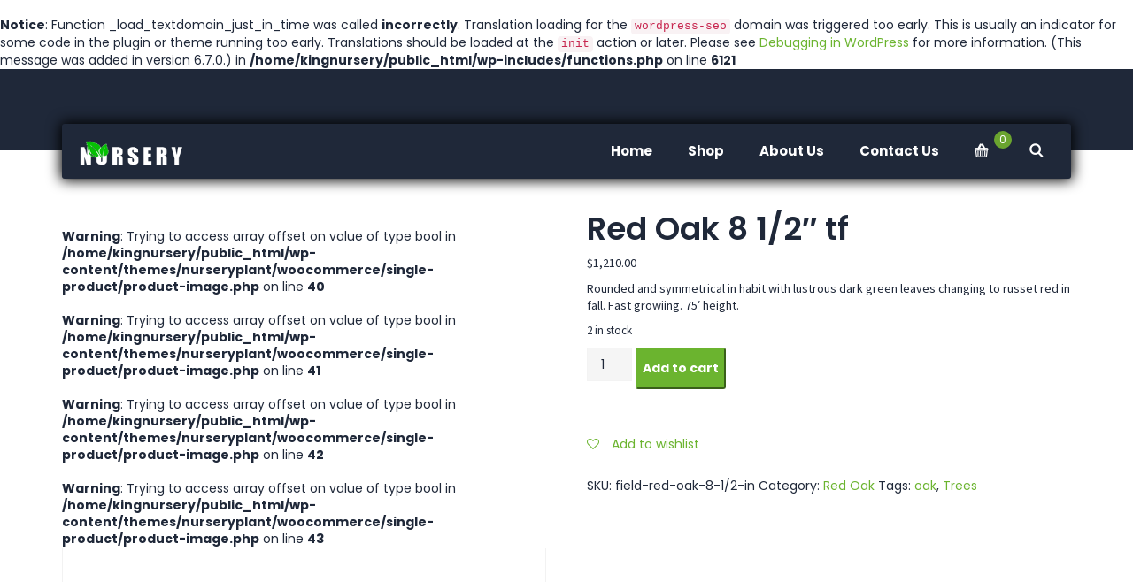

--- FILE ---
content_type: text/html; charset=UTF-8
request_url: https://www.kingnurseryil.com/product/red-oak-8-1-2-tf/
body_size: 54863
content:
<br />
<b>Notice</b>:  Function _load_textdomain_just_in_time was called <strong>incorrectly</strong>. Translation loading for the <code>wordpress-seo</code> domain was triggered too early. This is usually an indicator for some code in the plugin or theme running too early. Translations should be loaded at the <code>init</code> action or later. Please see <a href="https://developer.wordpress.org/advanced-administration/debug/debug-wordpress/">Debugging in WordPress</a> for more information. (This message was added in version 6.7.0.) in <b>/home/kingnursery/public_html/wp-includes/functions.php</b> on line <b>6121</b><br />
<!DOCTYPE html><html lang="en-US" class="no-js"><head><meta charset="UTF-8" /><meta name="viewport" content="width=device-width, initial-scale=1, maximum-scale=1"><link rel="profile" href="http://gmpg.org/xfn/11" /><link rel="pingback" href="https://www.kingnurseryil.com/xmlrpc.php" />  <script defer src="https://www.googletagmanager.com/gtag/js?id=UA-170069085-1"></script> <script defer src="[data-uri]"></script> <script defer src="[data-uri]"></script> <meta name='robots' content='index, follow, max-image-preview:large, max-snippet:-1, max-video-preview:-1' /><link media="all" href="https://www.kingnurseryil.com/wp-content/cache/autoptimize/css/autoptimize_5c17ff144eec5d1382939d15bf38e109.css" rel="stylesheet"><link media="only screen and (max-width: 768px)" href="https://www.kingnurseryil.com/wp-content/cache/autoptimize/css/autoptimize_6fe211f8bb15af76999ce9135805d7af.css" rel="stylesheet"><title>Red Oak 8 1/2&quot; tf - King Nursery</title><link rel="canonical" href="https://www.kingnurseryil.com/product/red-oak-8-1-2-tf/" /><meta property="og:locale" content="en_US" /><meta property="og:type" content="article" /><meta property="og:title" content="Red Oak 8 1/2&quot; tf - King Nursery" /><meta property="og:description" content="Rounded and symmetrical in habit with lustrous dark green leaves changing to russet red in fall. Fast growiing. 75&#039; height." /><meta property="og:url" content="https://www.kingnurseryil.com/product/red-oak-8-1-2-tf/" /><meta property="og:site_name" content="King Nursery" /><meta property="article:modified_time" content="2023-03-17T15:42:20+00:00" /><meta name="twitter:card" content="summary_large_image" /> <script type="application/ld+json" class="yoast-schema-graph">{"@context":"https://schema.org","@graph":[{"@type":"WebPage","@id":"https://www.kingnurseryil.com/product/red-oak-8-1-2-tf/","url":"https://www.kingnurseryil.com/product/red-oak-8-1-2-tf/","name":"Red Oak 8 1/2\" tf - King Nursery","isPartOf":{"@id":"https://www.kingnurseryil.com/#website"},"datePublished":"2023-03-17T15:12:13+00:00","dateModified":"2023-03-17T15:42:20+00:00","breadcrumb":{"@id":"https://www.kingnurseryil.com/product/red-oak-8-1-2-tf/#breadcrumb"},"inLanguage":"en-US","potentialAction":[{"@type":"ReadAction","target":["https://www.kingnurseryil.com/product/red-oak-8-1-2-tf/"]}]},{"@type":"BreadcrumbList","@id":"https://www.kingnurseryil.com/product/red-oak-8-1-2-tf/#breadcrumb","itemListElement":[{"@type":"ListItem","position":1,"name":"Home","item":"https://www.kingnurseryil.com/"},{"@type":"ListItem","position":2,"name":"Shop","item":"https://www.kingnurseryil.com/shop/"},{"@type":"ListItem","position":3,"name":"Red Oak 8 1/2&#8243; tf"}]},{"@type":"WebSite","@id":"https://www.kingnurseryil.com/#website","url":"https://www.kingnurseryil.com/","name":"King Nursery","description":"Environmental Improvement Through Landscape Design","publisher":{"@id":"https://www.kingnurseryil.com/#organization"},"potentialAction":[{"@type":"SearchAction","target":{"@type":"EntryPoint","urlTemplate":"https://www.kingnurseryil.com/?s={search_term_string}"},"query-input":"required name=search_term_string"}],"inLanguage":"en-US"},{"@type":"Organization","@id":"https://www.kingnurseryil.com/#organization","name":"King Nursery","url":"https://www.kingnurseryil.com/","logo":{"@type":"ImageObject","inLanguage":"en-US","@id":"https://www.kingnurseryil.com/#/schema/logo/image/","url":"https://www.kingnurseryil.com/wp-content/uploads/2020/05/king-nursery-logo.png","contentUrl":"https://www.kingnurseryil.com/wp-content/uploads/2020/05/king-nursery-logo.png","width":500,"height":52,"caption":"King Nursery"},"image":{"@id":"https://www.kingnurseryil.com/#/schema/logo/image/"}}]}</script> <link rel='dns-prefetch' href='//fonts.googleapis.com' /><link rel="alternate" type="application/rss+xml" title="King Nursery &raquo; Feed" href="https://www.kingnurseryil.com/feed/" /><link rel="alternate" type="application/rss+xml" title="King Nursery &raquo; Comments Feed" href="https://www.kingnurseryil.com/comments/feed/" /><link rel="alternate" type="application/rss+xml" title="King Nursery &raquo; Red Oak 8 1/2&#8243; tf Comments Feed" href="https://www.kingnurseryil.com/product/red-oak-8-1-2-tf/feed/" /> <script defer src="[data-uri]"></script> <link rel='stylesheet' id='dashicons-css' href='https://www.kingnurseryil.com/wp-includes/css/dashicons.min.css?ver=6.8.3' type='text/css' media='all' /><link rel='stylesheet' id='nurseryplant-fonts-css' href='//fonts.googleapis.com/css?family=Poppins%3A+300%2C400%2C500%2C600%2C700%7CDroid+Serif%3A+400%2C700italic%2C700%2C400italic%7CSource+Sans+Pro%3A+300%2C400%2C400i%2C600%2C700%2C900' type='text/css' media='all' /> <script defer id="post-views-counter-frontend-js-before" src="[data-uri]"></script> <script defer type="text/javascript" src="https://www.kingnurseryil.com/wp-content/plugins/post-views-counter/js/frontend.min.js?ver=1.5.5" id="post-views-counter-frontend-js"></script> <script type="text/javascript" src="https://www.kingnurseryil.com/wp-includes/js/jquery/jquery.min.js?ver=3.7.1" id="jquery-core-js"></script> <script defer type="text/javascript" src="https://www.kingnurseryil.com/wp-includes/js/jquery/jquery-migrate.min.js?ver=3.4.1" id="jquery-migrate-js"></script> <script type="text/javascript" src="https://www.kingnurseryil.com/wp-content/plugins/woocommerce/assets/js/jquery-blockui/jquery.blockUI.min.js?ver=2.7.0-wc.10.2.3" id="jquery-blockui-js" defer="defer" data-wp-strategy="defer"></script> <script defer id="wc-add-to-cart-js-extra" src="[data-uri]"></script> <script type="text/javascript" src="https://www.kingnurseryil.com/wp-content/plugins/woocommerce/assets/js/frontend/add-to-cart.min.js?ver=10.2.3" id="wc-add-to-cart-js" defer="defer" data-wp-strategy="defer"></script> <script defer id="wc-single-product-js-extra" src="[data-uri]"></script> <script type="text/javascript" src="https://www.kingnurseryil.com/wp-content/plugins/woocommerce/assets/js/frontend/single-product.min.js?ver=10.2.3" id="wc-single-product-js" defer="defer" data-wp-strategy="defer"></script> <script type="text/javascript" src="https://www.kingnurseryil.com/wp-content/plugins/woocommerce/assets/js/js-cookie/js.cookie.min.js?ver=2.1.4-wc.10.2.3" id="js-cookie-js" defer="defer" data-wp-strategy="defer"></script> <script defer id="woocommerce-js-extra" src="[data-uri]"></script> <script type="text/javascript" src="https://www.kingnurseryil.com/wp-content/plugins/woocommerce/assets/js/frontend/woocommerce.min.js?ver=10.2.3" id="woocommerce-js" defer="defer" data-wp-strategy="defer"></script> <script defer type="text/javascript" src="https://www.kingnurseryil.com/wp-content/plugins/wp-user-avatar/assets/flatpickr/flatpickr.min.js?ver=4.16.6" id="ppress-flatpickr-js"></script> <script defer type="text/javascript" src="https://www.kingnurseryil.com/wp-content/plugins/wp-user-avatar/assets/select2/select2.min.js?ver=4.16.6" id="ppress-select2-js"></script> <link rel="https://api.w.org/" href="https://www.kingnurseryil.com/wp-json/" /><link rel="alternate" title="JSON" type="application/json" href="https://www.kingnurseryil.com/wp-json/wp/v2/product/2025" /><link rel="EditURI" type="application/rsd+xml" title="RSD" href="https://www.kingnurseryil.com/xmlrpc.php?rsd" /><meta name="generator" content="WordPress 6.8.3" /><meta name="generator" content="WooCommerce 10.2.3" /><link rel='shortlink' href='https://www.kingnurseryil.com/?p=2025' /><link rel="alternate" title="oEmbed (JSON)" type="application/json+oembed" href="https://www.kingnurseryil.com/wp-json/oembed/1.0/embed?url=https%3A%2F%2Fwww.kingnurseryil.com%2Fproduct%2Fred-oak-8-1-2-tf%2F" /><link rel="alternate" title="oEmbed (XML)" type="text/xml+oembed" href="https://www.kingnurseryil.com/wp-json/oembed/1.0/embed?url=https%3A%2F%2Fwww.kingnurseryil.com%2Fproduct%2Fred-oak-8-1-2-tf%2F&#038;format=xml" /> <noscript><style>.woocommerce-product-gallery{ opacity: 1 !important; }</style></noscript><link rel="icon" href="https://www.kingnurseryil.com/wp-content/uploads/2020/08/cropped-king-nursery-favicon-32x32.jpg" sizes="32x32" /><link rel="icon" href="https://www.kingnurseryil.com/wp-content/uploads/2020/08/cropped-king-nursery-favicon-192x192.jpg" sizes="192x192" /><link rel="apple-touch-icon" href="https://www.kingnurseryil.com/wp-content/uploads/2020/08/cropped-king-nursery-favicon-180x180.jpg" /><meta name="msapplication-TileImage" content="https://www.kingnurseryil.com/wp-content/uploads/2020/08/cropped-king-nursery-favicon-270x270.jpg" /></head><body class="wp-singular product-template-default single single-product postid-2025 wp-theme-nurseryplant wp-child-theme-nurseryplant-child theme-nurseryplant woocommerce woocommerce-page woocommerce-no-js wide layout-rs"><div class="cssload-container"><div class="cssload-loader"></div></div><div id="wrapper"><div class="modal fade bs-example-modal-lg" tabindex="-1" role="dialog" aria-hidden="true"><div class="modal-dialog"><div class="modal-content"><form id="searchform" action="https://www.kingnurseryil.com/"> <button type="button" class="close" data-dismiss="modal" aria-hidden="true">&times;</button> <input type="text" name="s" id="s" class="form-control" placeholder="What you are looking for?" value=""></form></div></div></div><div class="header-widget-area style_1"><div class="container"><div class="row"><div class="col-md-12"><div class="header-widget-top-content"><div id="siteorigin-panels-builder-1" class="widget clearfix widget_siteorigin-panels-builder"><div id="pl-w600b2f0058c2a"  class="panel-layout" ><div id="pg-w600b2f0058c2a-0"  class="panel-grid panel-has-style" ><div class="hidden-xs hidden-sm panel-row-style panel-row-style-for-w600b2f0058c2a-0" ><div id="pgc-w600b2f0058c2a-0-0"  class="panel-grid-cell" ><div id="panel-w600b2f0058c2a-0-0-0" class="so-panel widget panel-first-child panel-last-child" data-index="0" ><div class="hidden-xs panel-widget-style panel-widget-style-for-w600b2f0058c2a-0-0-0" ></div></div></div><div id="pgc-w600b2f0058c2a-0-1"  class="panel-grid-cell" ><div id="panel-w600b2f0058c2a-0-1-0" class="so-panel widget panel-first-child panel-last-child" data-index="1" ><div class="hidden-xs panel-widget-style panel-widget-style-for-w600b2f0058c2a-0-1-0" ></div></div></div><div id="pgc-w600b2f0058c2a-0-2"  class="panel-grid-cell" ><div id="panel-w600b2f0058c2a-0-2-0" class="so-panel widget panel-first-child panel-last-child" data-index="2" ><div class="hidden-xs panel-widget-style panel-widget-style-for-w600b2f0058c2a-0-2-0" ></div></div></div><div id="pgc-w600b2f0058c2a-0-3"  class="panel-grid-cell panel-grid-cell-empty" ></div><div id="pgc-w600b2f0058c2a-0-4"  class="panel-grid-cell" ><div id="panel-w600b2f0058c2a-0-4-0" class="so-panel widget panel-first-child panel-last-child" data-index="3" ><div class="text-right panel-widget-style panel-widget-style-for-w600b2f0058c2a-0-4-0" ></div></div></div></div></div></div></div></div></div></div></div></div><header class="header header-sticky"><div class="container"><nav class="navbar navbar-default yamm"><div class="container-fluid"><div class="navbar-header"> <a class="visible-sec navbar-brand" href="https://www.kingnurseryil.com/" title="King Nursery"> <noscript><img src="https://www.kingnurseryil.com/wp-content/themes/nurseryplant//images/logo.png" alt="King Nursery"></noscript><img class="lazyload" src='data:image/svg+xml,%3Csvg%20xmlns=%22http://www.w3.org/2000/svg%22%20viewBox=%220%200%20210%20140%22%3E%3C/svg%3E' data-src="https://www.kingnurseryil.com/wp-content/themes/nurseryplant//images/logo.png" alt="King Nursery"> <span class="site-title">King Nursery</span> </a></div><div class="hidden-sec slim-wrap" data-image="https://www.kingnurseryil.com/wp-content/themes/nurseryplant//images/logo.png" data-homelink="https://www.kingnurseryil.com/"> <a href="https://www.kingnurseryil.com/" class="home-link-text"><noscript><img src="https://www.kingnurseryil.com/wp-content/themes/nurseryplant//images/logo.png" alt="King Nursery" /></noscript><img class="lazyload" src='data:image/svg+xml,%3Csvg%20xmlns=%22http://www.w3.org/2000/svg%22%20viewBox=%220%200%20210%20140%22%3E%3C/svg%3E' data-src="https://www.kingnurseryil.com/wp-content/themes/nurseryplant//images/logo.png" alt="King Nursery" /></a><ul id="menu-header-menu" class="menu-items"><li id="menu-item-954" class="menu-item menu-item-type-post_type menu-item-object-page menu-item-home menu-item-954"><a href="https://www.kingnurseryil.com/">Home</a></li><li id="menu-item-604" class="menu-item menu-item-type-custom menu-item-object-custom menu-item-has-children menu-item-604"><a href="#">Shop</a><ul class="sub-menu"><li id="menu-item-402" class="menu-item menu-item-type-post_type menu-item-object-page current_page_parent menu-item-402"><a href="https://www.kingnurseryil.com/shop/">Products</a></li><li id="menu-item-196" class="menu-item menu-item-type-post_type menu-item-object-page menu-item-196"><a href="https://www.kingnurseryil.com/my-account/">My Account</a></li><li id="menu-item-194" class="menu-item menu-item-type-post_type menu-item-object-page menu-item-194"><a href="https://www.kingnurseryil.com/cart/">Cart</a></li><li id="menu-item-195" class="menu-item menu-item-type-post_type menu-item-object-page menu-item-195"><a href="https://www.kingnurseryil.com/checkout/">Checkout</a></li></ul></li><li id="menu-item-405" class="menu-item menu-item-type-post_type menu-item-object-page menu-item-405"><a href="https://www.kingnurseryil.com/about-us/">About Us</a></li><li id="menu-item-406" class="menu-item menu-item-type-post_type menu-item-object-page menu-item-406"><a href="https://www.kingnurseryil.com/contact-us/">Contact Us</a></li></ul></div><div id="bs-example-navbar-collapse-1" class="navbar-collapse collapse navbar-responsive-collapse visible-sec"><ul class="nav navbar-nav navbar-right"><li class="dropdown has-submenu cart-header-menu"> <a href="https://www.kingnurseryil.com/cart/" class="dropdown-toggle"><i class="flaticon-shopping-basket"></i> <span class="cart-item-num "> 0 </span> </a></li><li class="search-icon-header"><a href="javascript:void(0)" data-toggle="modal" data-target=".bs-example-modal-lg"><i class="flaticon-search"></i></a></li></ul><ul id="nurseryplantMainMenu" class="nav navbar-nav navbar-right"><li class="menu-item menu-item-type-post_type menu-item-object-page menu-item-home menu-item-954"><a href="https://www.kingnurseryil.com/">Home</a></li><li class="menu-item menu-item-type-custom menu-item-object-custom menu-item-has-children dropdown normal-menu has-submenu menu-item-604"><a href="#">Shop</a><ul class="dropdown-menu" ><li class="menu-item menu-item-type-post_type menu-item-object-page current_page_parent menu-item-402"><a href="https://www.kingnurseryil.com/shop/">Products</a></li><li class="menu-item menu-item-type-post_type menu-item-object-page menu-item-196"><a href="https://www.kingnurseryil.com/my-account/">My Account</a></li><li class="menu-item menu-item-type-post_type menu-item-object-page menu-item-194"><a href="https://www.kingnurseryil.com/cart/">Cart</a></li><li class="menu-item menu-item-type-post_type menu-item-object-page menu-item-195"><a href="https://www.kingnurseryil.com/checkout/">Checkout</a></li></ul></li><li class="menu-item menu-item-type-post_type menu-item-object-page menu-item-405"><a href="https://www.kingnurseryil.com/about-us/">About Us</a></li><li class="menu-item menu-item-type-post_type menu-item-object-page menu-item-406"><a href="https://www.kingnurseryil.com/contact-us/">Contact Us</a></li></ul></div></div></nav></div></header><section class="section main-container"><div class="container"><div class="row"><div class="col-md-12 col-lg-12 col-sm-12 col-xs-12"><div class="content"><div class="woocommerce-notices-wrapper"></div><div id="product-2025" class="product type-product post-2025 status-publish first instock product_cat-red-oak product_tag-oak product_tag-trees taxable shipping-taxable purchasable product-type-simple"><div class="woocommerce-product-gallery woocommerce-product-gallery--without-images woocommerce-product-gallery--columns-4 images" data-columns="4" style="opacity: 0; transition: opacity .25s ease-in-out;"><figure class="woocommerce-product-gallery__wrapper"> <br /> <b>Warning</b>:  Trying to access array offset on value of type bool in <b>/home/kingnursery/public_html/wp-content/themes/nurseryplant/woocommerce/single-product/product-image.php</b> on line <b>40</b><br /> <br /> <b>Warning</b>:  Trying to access array offset on value of type bool in <b>/home/kingnursery/public_html/wp-content/themes/nurseryplant/woocommerce/single-product/product-image.php</b> on line <b>41</b><br /> <br /> <b>Warning</b>:  Trying to access array offset on value of type bool in <b>/home/kingnursery/public_html/wp-content/themes/nurseryplant/woocommerce/single-product/product-image.php</b> on line <b>42</b><br /> <br /> <b>Warning</b>:  Trying to access array offset on value of type bool in <b>/home/kingnursery/public_html/wp-content/themes/nurseryplant/woocommerce/single-product/product-image.php</b> on line <b>43</b><br /><div class="woocommerce-product-gallery__image--placeholder"><noscript><img src="https://www.kingnurseryil.com/wp-content/uploads/woocommerce-placeholder-300x300.png" alt="Awaiting product image" class="wp-post-image" /></noscript><img src='data:image/svg+xml,%3Csvg%20xmlns=%22http://www.w3.org/2000/svg%22%20viewBox=%220%200%20210%20140%22%3E%3C/svg%3E' data-src="https://www.kingnurseryil.com/wp-content/uploads/woocommerce-placeholder-300x300.png" alt="Awaiting product image" class="lazyload wp-post-image" /></div></figure></div><div class="summary entry-summary"><h1 class="product_title entry-title">Red Oak 8 1/2&#8243; tf</h1><p class="price"><span class="woocommerce-Price-amount amount"><bdi><span class="woocommerce-Price-currencySymbol">&#36;</span>1,210.00</bdi></span></p><div class="woocommerce-product-details__short-description"><p>Rounded and symmetrical in habit with lustrous dark green leaves changing to russet red in fall.  Fast growiing.  75&#8242; height.</p></div><p class="stock in-stock">2 in stock</p><form class="cart" action="https://www.kingnurseryil.com/product/red-oak-8-1-2-tf/" method="post" enctype='multipart/form-data'><div class="quantity"> <label class="screen-reader-text" for="quantity_696c876f51b44">Red Oak 8 1/2&quot; tf quantity</label> <input
 type="number"
 id="quantity_696c876f51b44"
 class="input-text qty text"
 name="quantity"
 value="1"
 aria-label="Product quantity"
 min="1"
 max="2"
 step="1"
 placeholder=""
 inputmode="numeric"
 autocomplete="off"
 /></div> <button type="submit" name="add-to-cart" value="2025" class="single_add_to_cart_button button alt">Add to cart</button></form><div
 class="yith-wcwl-add-to-wishlist add-to-wishlist-2025  wishlist-fragment on-first-load"
 data-fragment-ref="2025"
 data-fragment-options="{&quot;base_url&quot;:&quot;&quot;,&quot;in_default_wishlist&quot;:false,&quot;is_single&quot;:true,&quot;show_exists&quot;:false,&quot;product_id&quot;:2025,&quot;parent_product_id&quot;:2025,&quot;product_type&quot;:&quot;simple&quot;,&quot;show_view&quot;:true,&quot;browse_wishlist_text&quot;:&quot;Browse wishlist&quot;,&quot;already_in_wishslist_text&quot;:&quot;The product is already in your wishlist!&quot;,&quot;product_added_text&quot;:&quot;Product added!&quot;,&quot;heading_icon&quot;:&quot;fa-heart-o&quot;,&quot;available_multi_wishlist&quot;:false,&quot;disable_wishlist&quot;:false,&quot;show_count&quot;:false,&quot;ajax_loading&quot;:false,&quot;loop_position&quot;:&quot;after_add_to_cart&quot;,&quot;item&quot;:&quot;add_to_wishlist&quot;}"
><div class="yith-wcwl-add-button"> <a
 href="?add_to_wishlist=2025&#038;_wpnonce=478e1fc0fd"
 class="add_to_wishlist single_add_to_wishlist"
 data-product-id="2025"
 data-product-type="simple"
 data-original-product-id="2025"
 data-title="Add to wishlist"
 rel="nofollow"
 > <i class="yith-wcwl-icon fa fa-heart-o"></i> <span>Add to wishlist</span> </a></div></div><div class="product_meta"> <span class="sku_wrapper">SKU: <span class="sku">field-red-oak-8-1/2-in</span></span> <span class="posted_in">Category: <a href="https://www.kingnurseryil.com/product-category/field/oak-field/red-oak/" rel="tag">Red Oak</a></span> <span class="tagged_as">Tags: <a href="https://www.kingnurseryil.com/product-tag/oak/" rel="tag">oak</a>, <a href="https://www.kingnurseryil.com/product-tag/trees/" rel="tag">Trees</a></span></div></div><div class="woocommerce-tabs wc-tabs-wrapper"><ul class="tabs wc-tabs" role="tablist"><li role="presentation" class="description_tab" id="tab-title-description"> <a href="#tab-description" role="tab" aria-controls="tab-description"> Description </a></li><li role="presentation" class="reviews_tab" id="tab-title-reviews"> <a href="#tab-reviews" role="tab" aria-controls="tab-reviews"> Reviews (0) </a></li></ul><div class="woocommerce-Tabs-panel woocommerce-Tabs-panel--description panel entry-content wc-tab" id="tab-description" role="tabpanel" aria-labelledby="tab-title-description"><h2>Description</h2><p>Rounded and symmetrical in habit with lustrous dark green leaves changing to russet red in fall.  Fast growiing.  75&#8242; height. 8 1/2&#8243; cal tree form</p></div><div class="woocommerce-Tabs-panel woocommerce-Tabs-panel--reviews panel entry-content wc-tab" id="tab-reviews" role="tabpanel" aria-labelledby="tab-title-reviews"><div id="reviews" class="woocommerce-Reviews"><div id="comments"><h2 class="woocommerce-Reviews-title"> Reviews</h2><p class="woocommerce-noreviews">There are no reviews yet.</p></div><div id="review_form_wrapper"><div id="review_form"><div id="respond" class="comment-respond"> <span id="reply-title" class="comment-reply-title" role="heading" aria-level="3">Be the first to review &ldquo;Red Oak 8 1/2&#8243; tf&rdquo;</span><p class="must-log-in">You must be <a href="https://www.kingnurseryil.com/my-account/">logged in</a> to post a review.</p></div></div></div><div class="clear"></div></div></div></div><section class="related products"><h2>Related products</h2><div class="list-wrapper clearfix"><div class="products row"><div class="col-md-4 col-sm-4 post-1112 product type-product status-publish has-post-thumbnail product_cat-katsuratree product_tag-katsuratree product_tag-trees first instock taxable shipping-taxable purchasable product-type-simple"><div class="list-item"><div class="entry"> <a href="https://www.kingnurseryil.com/product/katsuratree-5-gal-cal/<br /> <b>Deprecated</b>:  ltrim(): Passing null to parameter #1 ($string) of type string is deprecated in <b>/home/kingnursery/public_html/wp-includes/formatting.php</b> on line <b>4486</b><br /> "><noscript><img src="https://www.kingnurseryil.com/wp-content/uploads/2020/06/katsuratree-1-1000x1000_c.jpg" alt="katsuratree-1.jpg"></noscript><img class="lazyload" src='data:image/svg+xml,%3Csvg%20xmlns=%22http://www.w3.org/2000/svg%22%20viewBox=%220%200%20210%20140%22%3E%3C/svg%3E' data-src="https://www.kingnurseryil.com/wp-content/uploads/2020/06/katsuratree-1-1000x1000_c.jpg" alt="katsuratree-1.jpg"></a><div class="price-with-title"><h4>Katsuratree 5 gal 1/4&#8243; cal</h4><p class="product-price"><span class="woocommerce-Price-amount amount"><span class="woocommerce-Price-currencySymbol">&#036;</span>65.00</span></p></div><div class="magnifier"><div class="price-with-title hover-des"> <a href="#" class="button yith-wcqv-button button-quick-view" data-product_id="1112"><i class="fa fa-eye"></i></a> <a href="/product/red-oak-8-1-2-tf/?add-to-cart=1112" data-quantity="1" class="button product_type_simple add_to_cart_button ajax_add_to_cart" ><i class="fa fa-shopping-cart"></i></a><div
 class="yith-wcwl-add-to-wishlist add-to-wishlist-1112  wishlist-fragment on-first-load"
 data-fragment-ref="1112"
 data-fragment-options="{&quot;base_url&quot;:&quot;&quot;,&quot;in_default_wishlist&quot;:false,&quot;is_single&quot;:false,&quot;show_exists&quot;:false,&quot;product_id&quot;:1112,&quot;parent_product_id&quot;:1112,&quot;product_type&quot;:&quot;simple&quot;,&quot;show_view&quot;:false,&quot;browse_wishlist_text&quot;:&quot;Browse wishlist&quot;,&quot;already_in_wishslist_text&quot;:&quot;The product is already in your wishlist!&quot;,&quot;product_added_text&quot;:&quot;Product added!&quot;,&quot;heading_icon&quot;:&quot;fa-heart-o&quot;,&quot;available_multi_wishlist&quot;:false,&quot;disable_wishlist&quot;:false,&quot;show_count&quot;:false,&quot;ajax_loading&quot;:false,&quot;loop_position&quot;:&quot;after_add_to_cart&quot;,&quot;item&quot;:&quot;add_to_wishlist&quot;}"
><div class="yith-wcwl-add-button"> <a
 href="?add_to_wishlist=1112&#038;_wpnonce=478e1fc0fd"
 class="add_to_wishlist single_add_to_wishlist"
 data-product-id="1112"
 data-product-type="simple"
 data-original-product-id="1112"
 data-title="Add to wishlist"
 rel="nofollow"
 > <i class="yith-wcwl-icon fa fa-heart-o"></i> <span>Add to wishlist</span> </a></div></div></div></div></div></div></div><div class="col-md-4 col-sm-4 post-1068 product type-product status-publish has-post-thumbnail product_cat-japanese-maple product_tag-maple product_tag-trees  instock taxable shipping-taxable purchasable product-type-simple"><div class="list-item"><div class="entry"> <a href="https://www.kingnurseryil.com/product/japanese-maple-10-gal-cal/<br /> <b>Deprecated</b>:  ltrim(): Passing null to parameter #1 ($string) of type string is deprecated in <b>/home/kingnursery/public_html/wp-includes/formatting.php</b> on line <b>4486</b><br /> "><noscript><img src="https://www.kingnurseryil.com/wp-content/uploads/2020/06/japanese-maple-4-1000x1000_c.jpg" alt="Japanese Maple (Acer palmatum) in Autumn Colours"></noscript><img class="lazyload" src='data:image/svg+xml,%3Csvg%20xmlns=%22http://www.w3.org/2000/svg%22%20viewBox=%220%200%20210%20140%22%3E%3C/svg%3E' data-src="https://www.kingnurseryil.com/wp-content/uploads/2020/06/japanese-maple-4-1000x1000_c.jpg" alt="Japanese Maple (Acer palmatum) in Autumn Colours"></a><div class="price-with-title"><h4>Japanese Maple 10 gal 3/4&#8243; cal</h4><p class="product-price"><span class="woocommerce-Price-amount amount"><span class="woocommerce-Price-currencySymbol">&#036;</span>105.00</span></p></div><div class="magnifier"><div class="price-with-title hover-des"> <a href="#" class="button yith-wcqv-button button-quick-view" data-product_id="1068"><i class="fa fa-eye"></i></a> <a href="/product/red-oak-8-1-2-tf/?add-to-cart=1068" data-quantity="1" class="button product_type_simple add_to_cart_button ajax_add_to_cart" ><i class="fa fa-shopping-cart"></i></a><div
 class="yith-wcwl-add-to-wishlist add-to-wishlist-1068  wishlist-fragment on-first-load"
 data-fragment-ref="1068"
 data-fragment-options="{&quot;base_url&quot;:&quot;&quot;,&quot;in_default_wishlist&quot;:false,&quot;is_single&quot;:false,&quot;show_exists&quot;:false,&quot;product_id&quot;:1068,&quot;parent_product_id&quot;:1068,&quot;product_type&quot;:&quot;simple&quot;,&quot;show_view&quot;:false,&quot;browse_wishlist_text&quot;:&quot;Browse wishlist&quot;,&quot;already_in_wishslist_text&quot;:&quot;The product is already in your wishlist!&quot;,&quot;product_added_text&quot;:&quot;Product added!&quot;,&quot;heading_icon&quot;:&quot;fa-heart-o&quot;,&quot;available_multi_wishlist&quot;:false,&quot;disable_wishlist&quot;:false,&quot;show_count&quot;:false,&quot;ajax_loading&quot;:false,&quot;loop_position&quot;:&quot;after_add_to_cart&quot;,&quot;item&quot;:&quot;add_to_wishlist&quot;}"
><div class="yith-wcwl-add-button"> <a
 href="?add_to_wishlist=1068&#038;_wpnonce=478e1fc0fd"
 class="add_to_wishlist single_add_to_wishlist"
 data-product-id="1068"
 data-product-type="simple"
 data-original-product-id="1068"
 data-title="Add to wishlist"
 rel="nofollow"
 > <i class="yith-wcwl-icon fa fa-heart-o"></i> <span>Add to wishlist</span> </a></div></div></div></div></div></div></div><div class="col-md-4 col-sm-4 post-1066 product type-product status-publish has-post-thumbnail product_cat-japanese-maple product_tag-maple product_tag-trees last instock taxable shipping-taxable purchasable product-type-simple"><div class="list-item"><div class="entry"> <a href="https://www.kingnurseryil.com/product/japanese-maple-10-gal-4-6/<br /> <b>Deprecated</b>:  ltrim(): Passing null to parameter #1 ($string) of type string is deprecated in <b>/home/kingnursery/public_html/wp-includes/formatting.php</b> on line <b>4486</b><br /> "><noscript><img src="https://www.kingnurseryil.com/wp-content/uploads/2020/06/japanese-maple-3-1000x1000_c.jpg" alt="japanese-maple-3.jpg"></noscript><img class="lazyload" src='data:image/svg+xml,%3Csvg%20xmlns=%22http://www.w3.org/2000/svg%22%20viewBox=%220%200%20210%20140%22%3E%3C/svg%3E' data-src="https://www.kingnurseryil.com/wp-content/uploads/2020/06/japanese-maple-3-1000x1000_c.jpg" alt="japanese-maple-3.jpg"></a><div class="price-with-title"><h4>Japanese Maple 10 gal 4-6&#8242;</h4><p class="product-price"><span class="woocommerce-Price-amount amount"><span class="woocommerce-Price-currencySymbol">&#036;</span>80.00</span></p></div><div class="magnifier"><div class="price-with-title hover-des"> <a href="#" class="button yith-wcqv-button button-quick-view" data-product_id="1066"><i class="fa fa-eye"></i></a> <a href="/product/red-oak-8-1-2-tf/?add-to-cart=1066" data-quantity="1" class="button product_type_simple add_to_cart_button ajax_add_to_cart" ><i class="fa fa-shopping-cart"></i></a><div
 class="yith-wcwl-add-to-wishlist add-to-wishlist-1066  wishlist-fragment on-first-load"
 data-fragment-ref="1066"
 data-fragment-options="{&quot;base_url&quot;:&quot;&quot;,&quot;in_default_wishlist&quot;:false,&quot;is_single&quot;:false,&quot;show_exists&quot;:false,&quot;product_id&quot;:1066,&quot;parent_product_id&quot;:1066,&quot;product_type&quot;:&quot;simple&quot;,&quot;show_view&quot;:false,&quot;browse_wishlist_text&quot;:&quot;Browse wishlist&quot;,&quot;already_in_wishslist_text&quot;:&quot;The product is already in your wishlist!&quot;,&quot;product_added_text&quot;:&quot;Product added!&quot;,&quot;heading_icon&quot;:&quot;fa-heart-o&quot;,&quot;available_multi_wishlist&quot;:false,&quot;disable_wishlist&quot;:false,&quot;show_count&quot;:false,&quot;ajax_loading&quot;:false,&quot;loop_position&quot;:&quot;after_add_to_cart&quot;,&quot;item&quot;:&quot;add_to_wishlist&quot;}"
><div class="yith-wcwl-add-button"> <a
 href="?add_to_wishlist=1066&#038;_wpnonce=478e1fc0fd"
 class="add_to_wishlist single_add_to_wishlist"
 data-product-id="1066"
 data-product-type="simple"
 data-original-product-id="1066"
 data-title="Add to wishlist"
 rel="nofollow"
 > <i class="yith-wcwl-icon fa fa-heart-o"></i> <span>Add to wishlist</span> </a></div></div></div></div></div></div></div></div></div></section></div></div></div></div></div></section><footer class="footer"><div class="container"><div class="row"><div class="col-md-4 col-sm-4 footer-widget-area"><div id="black-studio-tinymce-3" class="widget clearfix widget_black_studio_tinymce"><div class="footer-widget-title"><h4>Contact</h4></div><div class="textwidget"><p>Contact King Nursery today or stop by to see our wide selection of disease-resistant trees.</p>[ts_spacer size="20"]<p>Email: info@kingnurseryil.com</p><p>Phone: 1-630-554-1171</p><p>6128 E Sandwich Road | Big Rock, IL 60511</p></div></div></div><div class="col-md-4 col-sm-4 footer-widget-area"></div></div></div></footer><div class="copyrights text-center"><div class="container"><div class="row"><div class="col-md-12"> Copyright &copy; King Nursery 1966-2026. All Rights Reserved</div></div></div></div></div><div class="dmtop"><a href="#"><i class="fa fa-angle-up"></i></a></div> <script type="speculationrules">{"prefetch":[{"source":"document","where":{"and":[{"href_matches":"\/*"},{"not":{"href_matches":["\/wp-*.php","\/wp-admin\/*","\/wp-content\/uploads\/*","\/wp-content\/*","\/wp-content\/plugins\/*","\/wp-content\/themes\/nurseryplant-child\/*","\/wp-content\/themes\/nurseryplant\/*","\/*\\?(.+)"]}},{"not":{"selector_matches":"a[rel~=\"nofollow\"]"}},{"not":{"selector_matches":".no-prefetch, .no-prefetch a"}}]},"eagerness":"conservative"}]}</script> <div id="yith-quick-view-modal"><div class="yith-quick-view-overlay"></div><div class="yith-wcqv-wrapper"><div class="yith-wcqv-main"><div class="yith-wcqv-head"> <a href="#" id="yith-quick-view-close" class="yith-wcqv-close">X</a></div><div id="yith-quick-view-content" class="woocommerce single-product"></div></div></div></div> <script type="application/ld+json">{"@context":"https:\/\/schema.org\/","@type":"Product","@id":"https:\/\/www.kingnurseryil.com\/product\/red-oak-8-1-2-tf\/#product","name":"Red Oak 8 1\/2\" tf","url":"https:\/\/www.kingnurseryil.com\/product\/red-oak-8-1-2-tf\/","description":"Rounded and symmetrical in habit with lustrous dark green leaves changing to russet red in fall.  Fast growiing.  75' height.","sku":"field-red-oak-8-1\/2-in","offers":[{"@type":"Offer","priceSpecification":[{"@type":"UnitPriceSpecification","price":"1210.00","priceCurrency":"USD","valueAddedTaxIncluded":false,"validThrough":"2027-12-31"}],"priceValidUntil":"2027-12-31","availability":"http:\/\/schema.org\/InStock","url":"https:\/\/www.kingnurseryil.com\/product\/red-oak-8-1-2-tf\/","seller":{"@type":"Organization","name":"King Nursery","url":"https:\/\/www.kingnurseryil.com"}}]}</script><noscript><style>.lazyload{display:none;}</style></noscript><script data-noptimize="1">window.lazySizesConfig=window.lazySizesConfig||{};window.lazySizesConfig.loadMode=1;</script><script defer data-noptimize="1" src='https://www.kingnurseryil.com/wp-content/plugins/autoptimize/classes/external/js/lazysizes.min.js?ao_version=3.1.13'></script> <script defer src="[data-uri]"></script> <script type="text/template" id="tmpl-variation-template"><div class="woocommerce-variation-description">{{{ data.variation.variation_description }}}</div>
	<div class="woocommerce-variation-price">{{{ data.variation.price_html }}}</div>
	<div class="woocommerce-variation-availability">{{{ data.variation.availability_html }}}</div></script> <script type="text/template" id="tmpl-unavailable-variation-template"><p role="alert">Sorry, this product is unavailable. Please choose a different combination.</p></script> <script defer type="text/javascript" src="https://www.kingnurseryil.com/wp-content/plugins/yith-woocommerce-wishlist/assets/js/jquery.selectBox.min.js?ver=1.2.0" id="jquery-selectBox-js"></script> <script defer type="text/javascript" src="//www.kingnurseryil.com/wp-content/plugins/woocommerce/assets/js/prettyPhoto/jquery.prettyPhoto.min.js?ver=3.1.6" id="prettyPhoto-js" data-wp-strategy="defer"></script> <script defer id="jquery-yith-wcwl-js-extra" src="[data-uri]"></script> <script defer type="text/javascript" src="https://www.kingnurseryil.com/wp-content/plugins/yith-woocommerce-wishlist/assets/js/jquery.yith-wcwl.min.js?ver=3.31.0" id="jquery-yith-wcwl-js"></script> <script type="text/javascript" src="https://www.kingnurseryil.com/wp-includes/js/dist/hooks.min.js?ver=4d63a3d491d11ffd8ac6" id="wp-hooks-js"></script> <script type="text/javascript" src="https://www.kingnurseryil.com/wp-includes/js/dist/i18n.min.js?ver=5e580eb46a90c2b997e6" id="wp-i18n-js"></script> <script defer id="wp-i18n-js-after" src="[data-uri]"></script> <script defer type="text/javascript" src="https://www.kingnurseryil.com/wp-content/cache/autoptimize/js/autoptimize_single_96e7dc3f0e8559e4a3f3ca40b17ab9c3.js?ver=6.1.2" id="swv-js"></script> <script defer id="contact-form-7-js-before" src="[data-uri]"></script> <script defer type="text/javascript" src="https://www.kingnurseryil.com/wp-content/cache/autoptimize/js/autoptimize_single_2912c657d0592cc532dff73d0d2ce7bb.js?ver=6.1.2" id="contact-form-7-js"></script> <script defer id="ppress-frontend-script-js-extra" src="[data-uri]"></script> <script defer type="text/javascript" src="https://www.kingnurseryil.com/wp-content/plugins/wp-user-avatar/assets/js/frontend.min.js?ver=4.16.6" id="ppress-frontend-script-js"></script> <script defer id="yith-wcqv-frontend-js-extra" src="[data-uri]"></script> <script defer type="text/javascript" src="https://www.kingnurseryil.com/wp-content/plugins/yith-woocommerce-quick-view/assets/js/frontend.min.js?ver=1.36.0" id="yith-wcqv-frontend-js"></script> <script defer type="text/javascript" src="https://www.kingnurseryil.com/wp-content/cache/autoptimize/js/autoptimize_single_80f8048f071329bd07cb9867fe003753.js?ver=1.0" id="bootstrap-js"></script> <script defer type="text/javascript" src="https://www.kingnurseryil.com/wp-content/cache/autoptimize/js/autoptimize_single_bfe03eb052b4c7ee104e05bf451378ca.js?ver=1.0" id="animate-js"></script> <script defer type="text/javascript" src="https://www.kingnurseryil.com/wp-content/cache/autoptimize/js/autoptimize_single_72e1d93fddec7a7150ae9de2b334a1cd.js?ver=6.8.3" id="jquery-appear-js"></script> <script defer type="text/javascript" src="https://www.kingnurseryil.com/wp-content/cache/autoptimize/js/autoptimize_single_8a9aade7126137edfdca5eaa55a929f2.js?ver=6.8.3" id="counter-js"></script> <script defer type="text/javascript" src="https://www.kingnurseryil.com/wp-content/cache/autoptimize/js/autoptimize_single_3d61aa3092a2136be6fba58f412221eb.js?ver=6.8.3" id="countdown-js"></script> <script defer type="text/javascript" src="https://www.kingnurseryil.com/wp-content/cache/autoptimize/js/autoptimize_single_9ffdba2cff497d701684657e329871f5.js?ver=2.2-20120417" id="swfobject-js"></script> <script defer type="text/javascript" src="https://www.kingnurseryil.com/wp-content/cache/autoptimize/js/autoptimize_single_7c9329456f09f00fbf3565cd147e0caa.js?ver=6.8.3" id="modernizr-video-js"></script> <script defer type="text/javascript" src="https://www.kingnurseryil.com/wp-content/cache/autoptimize/js/autoptimize_single_293b376ab4a5b6f8e39024af14fbb21d.js?ver=6.8.3" id="video-background-js"></script> <script defer type="text/javascript" src="https://www.kingnurseryil.com/wp-content/themes/nurseryplant/js/owl.carousel.min.js?ver=1.0" id="owl-carousel-js"></script> <script defer type="text/javascript" src="https://www.kingnurseryil.com/wp-content/cache/autoptimize/js/autoptimize_single_c59873ad3b3c71e8661b8e6df9b0863d.js?ver=1.0" id="bootstrap-select-js"></script> <script defer type="text/javascript" src="https://www.kingnurseryil.com/wp-content/themes/nurseryplant/js/lib/jquery.easing.min.js?ver=1.0" id="jquery-easing-js"></script> <script defer type="text/javascript" src="https://www.kingnurseryil.com/wp-content/themes/nurseryplant/js/jquery.slimmenu.min.js?ver=1.0" id="jquery-slimmenu-js"></script> <script defer type="text/javascript" src="https://www.kingnurseryil.com/wp-content/cache/autoptimize/js/autoptimize_single_3fde640beffaca6853692c3a8399837f.js?ver=1.0" id="jquery-fitvid-js"></script> <script defer type="text/javascript" src="https://www.kingnurseryil.com/wp-content/cache/autoptimize/js/autoptimize_single_11289aa698605cab3300acef620164fc.js?ver=1.0" id="jquery-prettyPhoto-js"></script> <script defer type="text/javascript" src="https://www.kingnurseryil.com/wp-content/cache/autoptimize/js/autoptimize_single_c07f02a747e8a4a0c2562339cae40ec5.js?ver=1.0" id="chart-js"></script> <script defer type="text/javascript" src="https://www.kingnurseryil.com/wp-content/cache/autoptimize/js/autoptimize_single_d6abbb7e539ba4d751c59fe3ef9d3fe3.js?ver=1.0" id="slickslider-js"></script> <script defer type="text/javascript" src="https://www.kingnurseryil.com/wp-content/cache/autoptimize/js/autoptimize_single_e49905106675ef8ef3dfc33c6e3090ff.js?ver=6.8.3" id="nurseryplant-scripts-js"></script> <script defer type="text/javascript" src="https://www.kingnurseryil.com/wp-content/cache/autoptimize/js/autoptimize_single_7751dc1fb26bbdc2969166307a83ac93.js?ver=6.8.3" id="nurseryplant-custom-js"></script> <script defer id="newsletter-js-extra" src="[data-uri]"></script> <script defer type="text/javascript" src="https://www.kingnurseryil.com/wp-content/cache/autoptimize/js/autoptimize_single_427aa2db63001bcd0c9f0aa21e9cb9f4.js?ver=8.9.7" id="newsletter-js"></script> <script defer type="text/javascript" src="https://www.kingnurseryil.com/wp-content/plugins/woocommerce/assets/js/sourcebuster/sourcebuster.min.js?ver=10.2.3" id="sourcebuster-js-js"></script> <script defer id="wc-order-attribution-js-extra" src="[data-uri]"></script> <script defer type="text/javascript" src="https://www.kingnurseryil.com/wp-content/plugins/woocommerce/assets/js/frontend/order-attribution.min.js?ver=10.2.3" id="wc-order-attribution-js"></script> <script defer type="text/javascript" src="https://www.kingnurseryil.com/wp-includes/js/underscore.min.js?ver=1.13.7" id="underscore-js"></script> <script defer id="wp-util-js-extra" src="[data-uri]"></script> <script defer type="text/javascript" src="https://www.kingnurseryil.com/wp-includes/js/wp-util.min.js?ver=6.8.3" id="wp-util-js"></script> <script defer id="wc-add-to-cart-variation-js-extra" src="[data-uri]"></script> <script type="text/javascript" src="https://www.kingnurseryil.com/wp-content/plugins/woocommerce/assets/js/frontend/add-to-cart-variation.min.js?ver=10.2.3" id="wc-add-to-cart-variation-js" defer="defer" data-wp-strategy="defer"></script>  <script defer src="[data-uri]"></script>
 <script defer src="[data-uri]"></script></body></html>

--- FILE ---
content_type: text/html; charset=UTF-8
request_url: https://www.kingnurseryil.com/wp-admin/admin-ajax.php
body_size: 70
content:
{"post_id":2025,"counted":false,"storage":[],"type":"post"}

--- FILE ---
content_type: application/javascript
request_url: https://www.kingnurseryil.com/wp-content/cache/autoptimize/js/autoptimize_single_e49905106675ef8ef3dfc33c6e3090ff.js?ver=6.8.3
body_size: 4439
content:
jQuery(document).ready(function($){"use strict";$(window).load(function(){$('.cssload-container').delay(300).fadeOut('slow');$('body').delay(300).css({'overflow':'visible'});})
$('p').each(function(){var $this=jQuery(this);if($this.html().replace(/\s|&nbsp;/g,'').length==0){$this.remove();}});var url=$('.slim-wrap').data('image');var homelink=$('.slim-wrap').data('homelink');$('.slim-wrap ul.menu-items').slimmenu({resizeWidth:'991',collapserTitle:'',easingEffect:'easeInOutQuint',animSpeed:'medium',indentChildren:true,childrenIndenter:'&raquo;'});$('.panel-row-style').each(function(){var overlay=$(this).data('overlay');var opacity=$(this).data('opacity');if(overlay!=''&&opacity!=''){$(this).prepend('<div class="overlay-row" style="background: rgba('+overlay+', '+opacity+');">');}});$('.ts-button').each(function(){var hoverback=$(this).data('hoverback');var currentbg=$(this).data('currentbg');var currentbor=$(this).data('currentbor');var currentcolor=$(this).data('currentcolor');var hovercolor=$(this).data('hovercolor');$(this).on('mouseenter',function(){$(this).css({'background':hoverback,'border-color':hoverback,'color':hovercolor});$(this).find('i').css({'color':hovercolor});});$(this).on('mouseleave',function(){$(this).css({'background':currentbg,'border-color':currentbor,'color':currentcolor});$(this).find('i').css({'color':currentcolor});});});$('.site-colors ul > li > a').each(function(){var backgroundcolor=$(this).data('backgroundcolor');$(this).css({'background':backgroundcolor});});$('.element').each(function(){var text1=$(this).data('text1');var text2=$(this).data('text2');var text3=$(this).data('text3');var text4=$(this).data('text4');$(function(){$(".element").typed({strings:[text1,text2,text3,text4],typeSpeed:300});});});if($("a[rel^='prettyPhoto'], a[data-rel^='prettyPhoto']").length!=0){$("a[rel^='prettyPhoto'], a[data-rel^='prettyPhoto']").prettyPhoto({hook:'data-rel',social_tools:false,deeplinking:false});}
$(".content").fitVids();var authorContainer=$('body');$('.stretch-content').each(function(){var $$=$(this);var onResize=function(){$$.css({'margin-left':0,'margin-right':0,'padding-left':0,'padding-right':0});var leftSpace=$$.offset().left-authorContainer.offset().left;var rightSpace=authorContainer.outerWidth()-leftSpace-$$.parent().outerWidth();$$.css({'margin-left':-leftSpace,'margin-right':-rightSpace-30,'padding-left':$$.data('stretch-type')==='full'?leftSpace:0,'padding-right':$$.data('stretch-type')==='full'?rightSpace:0});};$(window).resize(onResize);onResize();$$.css({'border-left':0,'border-right':0});});$(".count-number").appear(function(){$('.count-number').each(function(){var datacount=$(this).attr('data-count');$(this).find('.counter').delay(6000).countTo({from:10,to:datacount,speed:3000,refreshInterval:50,});});});$('.daycounter').each(function(){var counter_id=$(this).attr('id');var counter_type=$(this).data('counter');var year=$(this).data('year');var month=$(this).data('month');var date=$(this).data('date');var countDay=new Date();countDay=new Date(year,month-1,date);if(counter_type=="down"){$("#"+counter_id).countdown({labels:['Years','Months','Weeks','Days','Hours','Mins','Secs'],labels1:['Year','Month','Week','Day','Hour','Min','Sec'],until:countDay});}else if(counter_type=="up"){$("#"+counter_id).countdown({labels:['Years','Months','Weeks','Days','Hours','Mins','Secs'],labels1:['Year','Month','Week','Day','Hour','Min','Sec'],since:countDay});}});var offset=300,offset_opacity=1200,scroll_top_duration=700,$back_to_top=$('.dmtop');$(window).scroll(function(){($(this).scrollTop()>offset)?$back_to_top.addClass('dmtop dmtop-show'):$back_to_top.removeClass('dmtop-show cd-fade-out');if($(this).scrollTop()>offset_opacity){$back_to_top.addClass('cd-fade-out');}});$back_to_top.on('click',function(event){event.preventDefault();$('body,html').animate({scrollTop:0,},scroll_top_duration);});$('.ts-slider-center').slick({centerMode:true,centerPadding:'70px',speed:500,slidesToShow:5,autoplaySpeed:2000,cssEase:'linear',autoplay:true,nextArrow:'<button type="button" class="slick-next slick-nav"><i class="fa fa-angle-right"></i></button>',prevArrow:'<button type="button" class="slick-prev slick-nav"><i class="fa fa-angle-left"></i></button>',responsive:[{breakpoint:768,settings:{arrows:false,centerMode:true,centerPadding:'0',slidesToShow:3}},{breakpoint:480,settings:{arrows:false,centerMode:true,centerPadding:'0',slidesToShow:1}}]});});